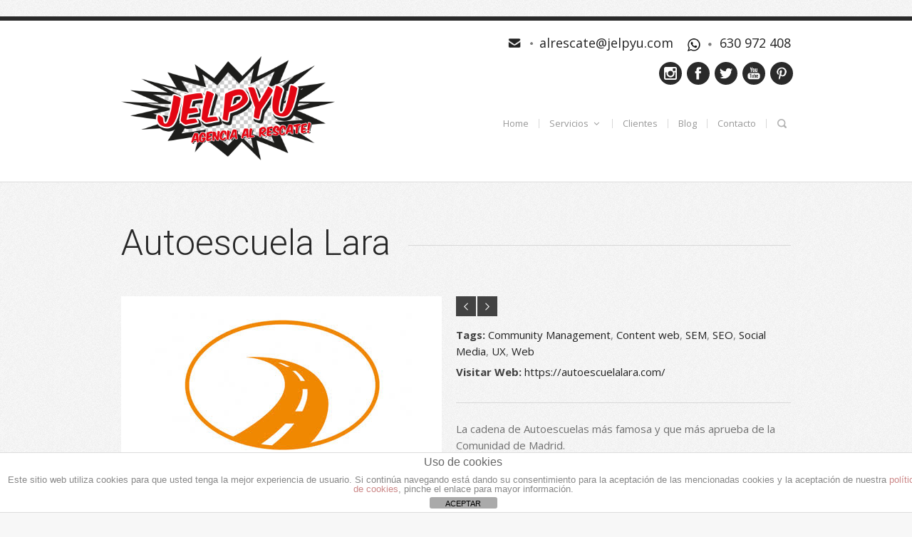

--- FILE ---
content_type: text/html; charset=UTF-8
request_url: https://www.jelpyu.com/portfolio/autoescuela-lara/
body_size: 7196
content:
﻿<!DOCTYPE html>
<!--[if lt IE 7]><html class="no-js lt-ie9 lt-ie8 lt-ie7" lang="es"> <![endif]-->
<!--[if IE 7]><html class="no-js lt-ie9 lt-ie8" lang="es"> <![endif]-->
<!--[if IE 8]><html class="no-js lt-ie9" lang="es"> <![endif]-->
<!--[if gt IE 8]><!--> <html class="no-js" lang="es"> <!--<![endif]-->
<head>

	<!-- Basic Page Needs
  ================================================== -->
	<meta charset="UTF-8" />
	<title>Jelpyu  Autoescuela Lara - Jelpyu</title>

	<!--[if lt IE 9]>
		<script src="//html5shiv.googlecode.com/svn/trunk/html5.js"></script>
	<![endif]-->

	<!-- CSS
  ================================================== -->
				<meta name="viewport" content="width=device-width, user-scalable=no">
		
	<!--[if IE 7]>
		<link rel="stylesheet" href="https://www.jelpyu.com/wp-content/themes/ideo-v1-13/stylesheet/ie7-style.css" /> 
		<link rel="stylesheet" href="https://www.jelpyu.com/wp-content/themes/ideo-v1-13/stylesheet/font-awesome/font-awesome-ie7.min.css" /> 
	<![endif]-->	
	<link rel="shortcut icon" href="https://www.jelpyu.com/wp-content/uploads/2017/11/image.jpg" type="image/x-icon" /><meta property="og:image" content="https://www.jelpyu.com/wp-content/uploads/2019/07/Lara-150x150.png"/>
<!-- This site is optimized with the Yoast SEO plugin v11.7 - https://yoast.com/wordpress/plugins/seo/ -->
<link rel="canonical" href="https://www.jelpyu.com/portfolio/autoescuela-lara/" />
<meta property="og:locale" content="es_ES" />
<meta property="og:type" content="article" />
<meta property="og:title" content="Autoescuela Lara - Jelpyu" />
<meta property="og:description" content="La Autoescuela más famosa y que más aprueba de la Comunidad de Madrid." />
<meta property="og:url" content="https://www.jelpyu.com/portfolio/autoescuela-lara/" />
<meta property="og:site_name" content="Jelpyu" />
<meta property="og:image" content="https://www.jelpyu.com/wp-content/uploads/2019/07/Lara.png" />
<meta property="og:image:secure_url" content="https://www.jelpyu.com/wp-content/uploads/2019/07/Lara.png" />
<meta property="og:image:width" content="1331" />
<meta property="og:image:height" content="1312" />
<script type='application/ld+json' class='yoast-schema-graph yoast-schema-graph--main'>{"@context":"https://schema.org","@graph":[{"@type":"WebSite","@id":"https://www.jelpyu.com/#website","url":"https://www.jelpyu.com/","name":"Jelpyu","potentialAction":{"@type":"SearchAction","target":"https://www.jelpyu.com/?s={search_term_string}","query-input":"required name=search_term_string"}},{"@type":"ImageObject","@id":"https://www.jelpyu.com/portfolio/autoescuela-lara/#primaryimage","url":"https://www.jelpyu.com/wp-content/uploads/2019/07/Lara.png","width":1331,"height":1312,"caption":"Autoescuela Lara Logo"},{"@type":"WebPage","@id":"https://www.jelpyu.com/portfolio/autoescuela-lara/#webpage","url":"https://www.jelpyu.com/portfolio/autoescuela-lara/","inLanguage":"es","name":"Autoescuela Lara - Jelpyu","isPartOf":{"@id":"https://www.jelpyu.com/#website"},"primaryImageOfPage":{"@id":"https://www.jelpyu.com/portfolio/autoescuela-lara/#primaryimage"},"datePublished":"2019-07-25T22:39:56+00:00","dateModified":"2020-09-12T18:52:46+00:00"}]}</script>
<!-- / Yoast SEO plugin. -->

<link rel='dns-prefetch' href='//fonts.googleapis.com' />
<link rel='dns-prefetch' href='//s.w.org' />
<link rel="alternate" type="application/rss+xml" title="Jelpyu &raquo; Feed" href="https://www.jelpyu.com/feed/" />
<link rel="alternate" type="application/rss+xml" title="Jelpyu &raquo; RSS de los comentarios" href="https://www.jelpyu.com/comments/feed/" />
		<script type="text/javascript">
			window._wpemojiSettings = {"baseUrl":"https:\/\/s.w.org\/images\/core\/emoji\/11\/72x72\/","ext":".png","svgUrl":"https:\/\/s.w.org\/images\/core\/emoji\/11\/svg\/","svgExt":".svg","source":{"concatemoji":"https:\/\/www.jelpyu.com\/wp-includes\/js\/wp-emoji-release.min.js?ver=4.9.28"}};
			!function(e,a,t){var n,r,o,i=a.createElement("canvas"),p=i.getContext&&i.getContext("2d");function s(e,t){var a=String.fromCharCode;p.clearRect(0,0,i.width,i.height),p.fillText(a.apply(this,e),0,0);e=i.toDataURL();return p.clearRect(0,0,i.width,i.height),p.fillText(a.apply(this,t),0,0),e===i.toDataURL()}function c(e){var t=a.createElement("script");t.src=e,t.defer=t.type="text/javascript",a.getElementsByTagName("head")[0].appendChild(t)}for(o=Array("flag","emoji"),t.supports={everything:!0,everythingExceptFlag:!0},r=0;r<o.length;r++)t.supports[o[r]]=function(e){if(!p||!p.fillText)return!1;switch(p.textBaseline="top",p.font="600 32px Arial",e){case"flag":return s([55356,56826,55356,56819],[55356,56826,8203,55356,56819])?!1:!s([55356,57332,56128,56423,56128,56418,56128,56421,56128,56430,56128,56423,56128,56447],[55356,57332,8203,56128,56423,8203,56128,56418,8203,56128,56421,8203,56128,56430,8203,56128,56423,8203,56128,56447]);case"emoji":return!s([55358,56760,9792,65039],[55358,56760,8203,9792,65039])}return!1}(o[r]),t.supports.everything=t.supports.everything&&t.supports[o[r]],"flag"!==o[r]&&(t.supports.everythingExceptFlag=t.supports.everythingExceptFlag&&t.supports[o[r]]);t.supports.everythingExceptFlag=t.supports.everythingExceptFlag&&!t.supports.flag,t.DOMReady=!1,t.readyCallback=function(){t.DOMReady=!0},t.supports.everything||(n=function(){t.readyCallback()},a.addEventListener?(a.addEventListener("DOMContentLoaded",n,!1),e.addEventListener("load",n,!1)):(e.attachEvent("onload",n),a.attachEvent("onreadystatechange",function(){"complete"===a.readyState&&t.readyCallback()})),(n=t.source||{}).concatemoji?c(n.concatemoji):n.wpemoji&&n.twemoji&&(c(n.twemoji),c(n.wpemoji)))}(window,document,window._wpemojiSettings);
		</script>
		<style type="text/css">
img.wp-smiley,
img.emoji {
	display: inline !important;
	border: none !important;
	box-shadow: none !important;
	height: 1em !important;
	width: 1em !important;
	margin: 0 .07em !important;
	vertical-align: -0.1em !important;
	background: none !important;
	padding: 0 !important;
}
</style>
<link rel='stylesheet' id='ido-style-css'  href='https://www.jelpyu.com/wp-content/themes/ideo-v1-13/style.css?ver=4.9.28' type='text/css' media='all' />
<link rel='stylesheet' id='ido-foundation-css'  href='https://www.jelpyu.com/wp-content/themes/ideo-v1-13/stylesheet/foundation-responsive.css?ver=4.9.28' type='text/css' media='all' />
<link rel='stylesheet' id='style-custom-css'  href='https://www.jelpyu.com/wp-content/themes/ideo-v1-13/style-custom.css?ver=4.9.28' type='text/css' media='all' />
<link rel='stylesheet' id='Google-Font-Droid+Serif-css'  href='//fonts.googleapis.com/css?family=Droid+Serif%3A100%2C200%2C300%2C500%2C700%2Cn%2Ci%2Cb%2Cbi&#038;subset=latin&#038;ver=4.9.28' type='text/css' media='all' />
<link rel='stylesheet' id='Google-Font-Open+Sans-css'  href='//fonts.googleapis.com/css?family=Open+Sans%3A100%2C200%2C300%2C500%2C700%2Cn%2Ci%2Cb%2Cbi&#038;subset=latin&#038;ver=4.9.28' type='text/css' media='all' />
<link rel='stylesheet' id='Google-Font-Roboto-css'  href='//fonts.googleapis.com/css?family=Roboto%3A100%2C200%2C300%2C500%2C700%2Cn%2Ci%2Cb%2Cbi&#038;subset=latin&#038;ver=4.9.28' type='text/css' media='all' />
<link rel='stylesheet' id='front-estilos-css'  href='https://www.jelpyu.com/wp-content/plugins/asesor-cookies-para-la-ley-en-espana/html/front/estilos.css?ver=4.9.28' type='text/css' media='all' />
<link rel='stylesheet' id='superfish-css'  href='https://www.jelpyu.com/wp-content/themes/ideo-v1-13/stylesheet/superfish.css?ver=4.9.28' type='text/css' media='all' />
<link rel='stylesheet' id='fancybox-css'  href='https://www.jelpyu.com/wp-content/themes/ideo-v1-13/stylesheet/fancybox.css?ver=4.9.28' type='text/css' media='all' />
<link rel='stylesheet' id='fancybox-thumbs-css'  href='https://www.jelpyu.com/wp-content/themes/ideo-v1-13/stylesheet/jquery.fancybox-thumbs.css?ver=4.9.28' type='text/css' media='all' />
<link rel='stylesheet' id='font-awesome-css'  href='https://www.jelpyu.com/wp-content/themes/ideo-v1-13/stylesheet/font-awesome/font-awesome.css?ver=4.9.28' type='text/css' media='all' />
<link rel='stylesheet' id='flex-slider-css'  href='https://www.jelpyu.com/wp-content/themes/ideo-v1-13/stylesheet/flexslider.css?ver=4.9.28' type='text/css' media='all' />
<script type='text/javascript' src='https://www.jelpyu.com/wp-includes/js/jquery/jquery.js?ver=1.12.4'></script>
<script type='text/javascript' src='https://www.jelpyu.com/wp-includes/js/jquery/jquery-migrate.min.js?ver=1.4.1'></script>
<script type='text/javascript'>
/* <![CDATA[ */
var cdp_cookies_info = {"url_plugin":"https:\/\/www.jelpyu.com\/wp-content\/plugins\/asesor-cookies-para-la-ley-en-espana\/plugin.php","url_admin_ajax":"https:\/\/www.jelpyu.com\/wp-admin\/admin-ajax.php"};
/* ]]> */
</script>
<script type='text/javascript' src='https://www.jelpyu.com/wp-content/plugins/asesor-cookies-para-la-ley-en-espana/html/front/principal.js?ver=4.9.28'></script>
<script type='text/javascript' src='https://www.jelpyu.com/wp-content/themes/ideo-v1-13/javascript/jquery.fitvids.js?ver=1.0'></script>
<link rel='https://api.w.org/' href='https://www.jelpyu.com/wp-json/' />
<link rel="EditURI" type="application/rsd+xml" title="RSD" href="https://www.jelpyu.com/xmlrpc.php?rsd" />
<link rel="wlwmanifest" type="application/wlwmanifest+xml" href="https://www.jelpyu.com/wp-includes/wlwmanifest.xml" /> 
<meta name="generator" content="WordPress 4.9.28" />
<link rel='shortlink' href='https://www.jelpyu.com/?p=634' />
<link rel="alternate" type="application/json+oembed" href="https://www.jelpyu.com/wp-json/oembed/1.0/embed?url=https%3A%2F%2Fwww.jelpyu.com%2Fportfolio%2Fautoescuela-lara%2F" />
<link rel="alternate" type="text/xml+oembed" href="https://www.jelpyu.com/wp-json/oembed/1.0/embed?url=https%3A%2F%2Fwww.jelpyu.com%2Fportfolio%2Fautoescuela-lara%2F&#038;format=xml" />
                    <!-- Tracking code generated with Simple Universal Google Analytics plugin v1.0.5 -->
                    <script>
                    (function(i,s,o,g,r,a,m){i['GoogleAnalyticsObject']=r;i[r]=i[r]||function(){
                    (i[r].q=i[r].q||[]).push(arguments)},i[r].l=1*new Date();a=s.createElement(o),
                    m=s.getElementsByTagName(o)[0];a.async=1;a.src=g;m.parentNode.insertBefore(a,m)
                    })(window,document,'script','//www.google-analytics.com/analytics.js','ga');

                    ga('create', 'UA-58018914-1', 'auto');
                    ga('send', 'pageview');

                    </script>
                    <!-- / Simple Universal Google Analytics plugin -->	
<!--[if lt IE 9]>
<style type="text/css">
	div.social-wrapper div.social-icon,
	div.shortcode-dropcap.circle,
	div.anythingSlider .anythingControls ul a, .flex-control-nav li a, 
	.nivo-controlNav a, ls-bottom-slidebuttons a{
		z-index: 1000;
		position: relative;
		behavior: url(https://www.jelpyu.com/wp-content/themes/ideo-v1-13/stylesheet/ie-fix/PIE.php);
	}
	ul.gdl-accordion li, ul.gdl-toggle-box li{ overflow: hidden; }
	
	div.header-right-wrapper img{ display: none; }
</style>
<![endif]-->
</head>
<body class="portfolio-template-default single single-portfolio postid-634">
<div class="body-outer-wrapper">
	<div class="body-wrapper">
		<div id="header-outer-wrapper" class="header-outer-wrapper top-slider-disable style-2">
				
			<!-- Second header style section -->
				<div class="header-container container">
					<div class="header-wrapper">
						<div class="header-left-side">
							<!-- Get Logo -->
							<div class="logo-wrapper">
								<a href="https://www.jelpyu.com"><img src="https://www.jelpyu.com/wp-content/uploads/2015/02/jelpyu-logo.png" alt="Jelpyu Agencia al rescate"/></a>							</div>
							<div class="clear"></div>
						</div> <!-- header left side -->
						
						<div class="header-right-side2">
							<div class="header-right-side-content2">
								<div class="header-right-outter-s2">
<div class="header-right-wrapper">
<img src="https://www.jelpyu.com/wp-content/uploads/2017/09/icon-mail-s2.png" style="margin-top: 7px; width: 35px; float: left;" alt=""/>
<span style="margin-left:  9px; font-size: 18px; margin-right: 20px;  "><a href="mailto:alrescate@jelpyu.com">alrescate@jelpyu.com</a></span>
</div>
</div>
<div class="header-right-outter-s2">
<div class="header-right-wrapper whatsapp" >
<a href="javascript:void();"><img src="https://www.jelpyu.com/wp-content/uploads/2017/09/icon-whatsapp-s2.png" style="margin-top: 7px; margin-right: 10px; width: 35px; float: left; font-size: 18px;" alt=""/>630 972 408<span>Contacta por Whatsapp con Jelpyu</span></a>
</div>
</div> 							</div>
							<div class="clear"></div>
							<!-- Social Icons -->
							<div class="social-wrapper style-2 gdl-retina"><div class="social-icon-wrapper"><div class="social-icon deviantart"><a target="_blank" href="https://instagram.com/jelpyu"><img src="https://www.jelpyu.com/wp-content/themes/ideo-v1-13/images/icon/social-icon/deviantart.png" alt="deviantart" width="18" height="18" /></a></div><div class="social-icon facebook"><a target="_blank" href="https://www.facebook.com/jelpyu"><img src="https://www.jelpyu.com/wp-content/themes/ideo-v1-13/images/icon/social-icon/facebook.png" alt="facebook" width="18" height="18" /></a></div><div class="social-icon twitter"><a target="_blank" href="https://x.com/AgenciaJelpyu"><img src="https://www.jelpyu.com/wp-content/themes/ideo-v1-13/images/icon/social-icon/twitter.png" alt="twitter" width="18" height="18" /></a></div><div class="social-icon youtube"><a target="_blank" href="https://www.youtube.com/channel/UCodssDWrHUTt0DswpG6uqTA"><img src="https://www.jelpyu.com/wp-content/themes/ideo-v1-13/images/icon/social-icon/youtube.png" alt="youtube" width="18" height="18" /></a></div><div class="social-icon pinterest"><a target="_blank" href="https://www.pinterest.com/jelpyu/"><img src="https://www.jelpyu.com/wp-content/themes/ideo-v1-13/images/icon/social-icon/pinterest.png" alt="pinterest" width="18" height="18" /></a></div></div></div><div class="clear"></div>
							<!-- Navigation / Search -->
							<div class="gdl-navigation-wrapper">
								<div class="responsive-menu-wrapper"><select id="menu-menu-con-desplegable" class="menu dropdown-menu"><option value="" class="blank">&#8212; Elige una opción &#8212;</option><option class="menu-item menu-item-type-post_type menu-item-object-page menu-item-home menu-item-57 menu-item-depth-0" value="https://www.jelpyu.com/">Home</option>
<option class="menu-item menu-item-type-custom menu-item-object-custom menu-item-has-children menu-item-61 menu-item-depth-0" value="#">Servicios</option>	<option class="menu-item menu-item-type-post_type menu-item-object-page menu-item-62 menu-item-depth-1" value="https://www.jelpyu.com/marketing-digital-social-media/">- Marketing Digital &#038; Social Media</option>
	<option class="menu-item menu-item-type-post_type menu-item-object-page menu-item-63 menu-item-depth-1" value="https://www.jelpyu.com/community-management/">- Community Management</option>
	<option class="menu-item menu-item-type-post_type menu-item-object-page menu-item-64 menu-item-depth-1" value="https://www.jelpyu.com/posicionamiento-seo-sem/">- SEO &#038; SEM</option>
	<option class="menu-item menu-item-type-post_type menu-item-object-page menu-item-65 menu-item-depth-1" value="https://www.jelpyu.com/diseno-grafico-branding/">- Diseño Gráfico</option>
	<option class="menu-item menu-item-type-post_type menu-item-object-page menu-item-66 menu-item-depth-1" value="https://www.jelpyu.com/diseno-desarrollo-web/">- Desarrollo Web</option>

<option class="menu-item menu-item-type-post_type menu-item-object-page menu-item-58 menu-item-depth-0" value="https://www.jelpyu.com/portfolio/">Clientes</option>
<option class="menu-item menu-item-type-post_type menu-item-object-page current_page_parent menu-item-59 menu-item-depth-0" value="https://www.jelpyu.com/blog/">Blog</option>
<option class="menu-item menu-item-type-post_type menu-item-object-page menu-item-60 menu-item-depth-0" value="https://www.jelpyu.com/contacto/">Contacto</option>
</select></div><div class="clear"></div><div class="navigation-wrapper"><div class="main-superfish-wrapper" id="main-superfish-wrapper" ><ul id="menu-menu-con-desplegable-1" class="sf-menu"><li id="menu-item-57" class="menu-item menu-item-type-post_type menu-item-object-page menu-item-home menu-item-57"><a href="https://www.jelpyu.com/"><span class="gdl-menu-text">Home</span></a></li>
<li id="menu-item-61" class="menu-item menu-item-type-custom menu-item-object-custom menu-item-has-children menu-item-61"><a href="#"><span class="gdl-menu-text">Servicios</span></a>
<ul class="sub-menu">
	<li id="menu-item-62" class="menu-item menu-item-type-post_type menu-item-object-page menu-item-62"><a href="https://www.jelpyu.com/marketing-digital-social-media/"><span class="gdl-menu-text">Marketing Digital &#038; Social Media</span></a></li>
	<li id="menu-item-63" class="menu-item menu-item-type-post_type menu-item-object-page menu-item-63"><a href="https://www.jelpyu.com/community-management/"><span class="gdl-menu-text">Community Management</span></a></li>
	<li id="menu-item-64" class="menu-item menu-item-type-post_type menu-item-object-page menu-item-64"><a href="https://www.jelpyu.com/posicionamiento-seo-sem/"><span class="gdl-menu-text">SEO &#038; SEM</span></a></li>
	<li id="menu-item-65" class="menu-item menu-item-type-post_type menu-item-object-page menu-item-65"><a href="https://www.jelpyu.com/diseno-grafico-branding/"><span class="gdl-menu-text">Diseño Gráfico</span></a></li>
	<li id="menu-item-66" class="menu-item menu-item-type-post_type menu-item-object-page menu-item-66"><a href="https://www.jelpyu.com/diseno-desarrollo-web/"><span class="gdl-menu-text">Desarrollo Web</span></a></li>
</ul>
</li>
<li id="menu-item-58" class="menu-item menu-item-type-post_type menu-item-object-page menu-item-58"><a href="https://www.jelpyu.com/portfolio/"><span class="gdl-menu-text">Clientes</span></a></li>
<li id="menu-item-59" class="menu-item menu-item-type-post_type menu-item-object-page current_page_parent menu-item-59"><a href="https://www.jelpyu.com/blog/"><span class="gdl-menu-text">Blog</span></a></li>
<li id="menu-item-60" class="menu-item menu-item-type-post_type menu-item-object-page menu-item-60"><a href="https://www.jelpyu.com/contacto/"><span class="gdl-menu-text">Contacto</span></a></li>
</ul><div class="clear"></div></div><div class="top-search-wrapper style-2">										<div class="gdl-search-form">
											<form method="get" id="searchform" action="https://www.jelpyu.com/">
												<input type="submit" id="searchsubmit" class="style-2" value="" />
												<div class="search-text" id="search-text">
													<input type="text" value="" name="s" id="s" autocomplete="off" />
													<div class="top-search-close"></div>
												</div>
												<div class="clear"></div>
											</form>
										</div>
										</div><div class="clear"></div></div>							</div>
							<div class="clear"></div>
						</div> <!-- header right side -->
						<div class="clear"></div>	
					</div> <!-- header wrapper -->
				</div> <!-- header container -->			
			
				
		</div> <!-- header outer wrapper -->
		<div class="page-header-wrapper"><div class="page-header-container container"><h1 class="page-header-title">Autoescuela Lara</h1><div class="page-header-gimmick"></div><div class="clear"></div></div></div>		<div class="content-outer-wrapper">
			<div class="content-wrapper container main ">	<div id="post-634" class="post-634 portfolio type-portfolio status-publish has-post-thumbnail hentry portfolio-category-community-management portfolio-category-content-web portfolio-category-sem portfolio-category-seo portfolio-category-social-media portfolio-category-ux portfolio-category-web portfolio-tag-community-management portfolio-tag-content-web portfolio-tag-sem portfolio-tag-seo portfolio-tag-social-media portfolio-tag-ux portfolio-tag-web">
	<div class="page-wrapper single-portfolio  ">
		<div class="row gdl-page-row-wrapper"><div class="gdl-page-left  mb0 twelve columns"><div class="row"><div class="gdl-page-item  mb20 gdl-blog-full twelve columns"><div class="gdl-single-portfolio mb0"><div class="port-media-wrapper gdl-image"><a href="https://www.jelpyu.com/wp-content/uploads/2019/07/LOGO-CLAIM.jpg" data-rel="fancybox" title="Autoescuela Lara"><img src="https://www.jelpyu.com/wp-content/uploads/2019/07/LOGO-CLAIM.jpg" alt=""/></a></div><div class="port-content-wrapper"><div class="port-info-wrapper"><div class="port-nav"><div class="port-prev-nav"><a href="https://www.jelpyu.com/portfolio/el-palique/" rel="next"></a></div><div class="port-next-nav"><a href="https://www.jelpyu.com/portfolio/gaceta-holandesa/" rel="prev"></a></div><div class="clear"></div></div><div class="port-tags port-info"><span class="head">Tags: </span><a href="https://www.jelpyu.com/portfolio-tag/community-management/" rel="tag">Community Management</a>, <a href="https://www.jelpyu.com/portfolio-tag/content-web/" rel="tag">Content web</a>, <a href="https://www.jelpyu.com/portfolio-tag/sem/" rel="tag">SEM</a>, <a href="https://www.jelpyu.com/portfolio-tag/seo/" rel="tag">SEO</a>, <a href="https://www.jelpyu.com/portfolio-tag/social-media/" rel="tag">Social Media</a>, <a href="https://www.jelpyu.com/portfolio-tag/ux/" rel="tag">UX</a>, <a href="https://www.jelpyu.com/portfolio-tag/web/" rel="tag">Web</a></div><div class="port-visit-website port-info"><span class="head">Visitar Web: </span><a href="https://autoescuelalara.com/" target="_blank" >https://autoescuelalara.com/</a></div></div><div class="port-content"><p>La cadena de Autoescuelas más famosa y que más aprueba de la Comunidad de Madrid.</p>
<p>Nuestro CEO formó parte del equipo digital de la empresa, haciendo labores de <strong>Social Media, SEO, SEM, CXO y Diseño funcional y UX de su nueva web</strong>.</p>
</div></div><div class="clear"></div><div class="gdl-related-portfolio"><div class="gdl-header-wrapper "><div class="gdl-header-inner"><span class="dotted">•</span><h3 class="gdl-header-title">Portfolios relacionados</h3></div><div class="gdl-header-gimmick"></div><div class="clear"></div></div><div class="three columns portfolio-item mb20"><div class="portfolio-item-inner"><div class="portfolio-media-wrapper gdl-image"><a class="hover-wrapper" href="https://www.jelpyu.com/portfolio/cumpliendo-deseos/"  title="Cumpliendo Deseos"><span class="portfolio-thumbnail-image-hover"></span><span class="portfolio-thumbnail-gimmick-top"></span><span class="portfolio-thumbnail-gimmick-bottom"></span><span class="hover-link hover-icon"></span></a><img src="https://www.jelpyu.com/wp-content/uploads/2024/04/Cumpliendo-Deseos-Logo-400x260.png" alt=""/><div class="gdl-thumbnail-gimmick"></div></div><div class="portfolio-context"><h2 class="portfolio-title"><a href="https://www.jelpyu.com/portfolio/cumpliendo-deseos/">Cumpliendo Deseos</a></h2><div class="portfolio-tag"><a href="https://www.jelpyu.com/portfolio-tag/branding/" rel="tag">Branding</a>, <a href="https://www.jelpyu.com/portfolio-tag/community-management/" rel="tag">Community Management</a>, <a href="https://www.jelpyu.com/portfolio-tag/social-media/" rel="tag">Social Media</a>, <a href="https://www.jelpyu.com/portfolio-tag/web/" rel="tag">Web</a></div></div><div class="clear"></div></div></div><div class="three columns portfolio-item mb20"><div class="portfolio-item-inner"><div class="portfolio-media-wrapper gdl-image"><a class="hover-wrapper" href="https://www.jelpyu.com/portfolio/la-cocina-de-fernando/"  title="La Cocina de Fernando"><span class="portfolio-thumbnail-image-hover"></span><span class="portfolio-thumbnail-gimmick-top"></span><span class="portfolio-thumbnail-gimmick-bottom"></span><span class="hover-link hover-icon"></span></a><img src="https://www.jelpyu.com/wp-content/uploads/2023/07/Logo-Web-Cocina-de-Fernando-1-400x260.png" alt="La Cocina de Fernando Chinchón"/><div class="gdl-thumbnail-gimmick"></div></div><div class="portfolio-context"><h2 class="portfolio-title"><a href="https://www.jelpyu.com/portfolio/la-cocina-de-fernando/">La Cocina de Fernando</a></h2><div class="portfolio-tag"><a href="https://www.jelpyu.com/portfolio-tag/comunicacion/" rel="tag">Comunicación</a>, <a href="https://www.jelpyu.com/portfolio-tag/content-web/" rel="tag">Content web</a>, <a href="https://www.jelpyu.com/portfolio-tag/ux/" rel="tag">UX</a>, <a href="https://www.jelpyu.com/portfolio-tag/web/" rel="tag">Web</a></div></div><div class="clear"></div></div></div><div class="three columns portfolio-item mb20"><div class="portfolio-item-inner"><div class="portfolio-media-wrapper gdl-image"><a class="hover-wrapper" href="https://www.jelpyu.com/portfolio/lagraja/"  title="Casa Rural &#038; Spa La Graja"><span class="portfolio-thumbnail-image-hover"></span><span class="portfolio-thumbnail-gimmick-top"></span><span class="portfolio-thumbnail-gimmick-bottom"></span><span class="hover-link hover-icon"></span></a><img src="https://www.jelpyu.com/wp-content/uploads/2016/02/Logo-La-Graja-400x260.png" alt="Logo La Graja"/><div class="gdl-thumbnail-gimmick"></div></div><div class="portfolio-context"><h2 class="portfolio-title"><a href="https://www.jelpyu.com/portfolio/lagraja/">Casa Rural &#038; Spa La Graja</a></h2><div class="portfolio-tag"><a href="https://www.jelpyu.com/portfolio-tag/branding/" rel="tag">Branding</a>, <a href="https://www.jelpyu.com/portfolio-tag/community-management/" rel="tag">Community Management</a>, <a href="https://www.jelpyu.com/portfolio-tag/content-web/" rel="tag">Content web</a>, <a href="https://www.jelpyu.com/portfolio-tag/sem/" rel="tag">SEM</a>, <a href="https://www.jelpyu.com/portfolio-tag/seo/" rel="tag">SEO</a>, <a href="https://www.jelpyu.com/portfolio-tag/social-media/" rel="tag">Social Media</a>, <a href="https://www.jelpyu.com/portfolio-tag/web/" rel="tag">Web</a></div></div><div class="clear"></div></div></div><div class="three columns portfolio-item mb20"><div class="portfolio-item-inner"><div class="portfolio-media-wrapper gdl-image"><a class="hover-wrapper" href="https://www.jelpyu.com/portfolio/bodegas-canopy/"  title="Bodegas Canopy"><span class="portfolio-thumbnail-image-hover"></span><span class="portfolio-thumbnail-gimmick-top"></span><span class="portfolio-thumbnail-gimmick-bottom"></span><span class="hover-link hover-icon"></span></a><img src="https://www.jelpyu.com/wp-content/uploads/2017/12/Logo-Web-Canopy-400x260.png" alt="Logo Bodegas Canopy Méntrida"/><div class="gdl-thumbnail-gimmick"></div></div><div class="portfolio-context"><h2 class="portfolio-title"><a href="https://www.jelpyu.com/portfolio/bodegas-canopy/">Bodegas Canopy</a></h2><div class="portfolio-tag"><a href="https://www.jelpyu.com/portfolio-tag/community-management/" rel="tag">Community Management</a>, <a href="https://www.jelpyu.com/portfolio-tag/comunicacion/" rel="tag">Comunicación</a>, <a href="https://www.jelpyu.com/portfolio-tag/content-web/" rel="tag">Content web</a>, <a href="https://www.jelpyu.com/portfolio-tag/social-media/" rel="tag">Social Media</a>, <a href="https://www.jelpyu.com/portfolio-tag/web/" rel="tag">Web</a></div></div><div class="clear"></div></div></div><div class="clear"></div></div></div></div><div class="clear"></div></div></div><div class="clear"></div></div>		<div class="clear"></div>
	</div> <!-- page wrapper -->
	</div> <!-- post class -->
				</div> <!-- content wrapper -->
		</div> <!-- content outer wrapper -->	
		<div class="footer-wrapper boxed-style">

		<!-- Get Footer Widget -->
							<div class="container footer-container">
				<div class="footer-widget-wrapper">
					<div class="row">
						<div class="four columns gdl-footer-1 mb0"><div class="custom-sidebar widget_text" id="text-3" >			<div class="textwidget"><div class="header-right-outter-s2">
<div class="header-right-wrapper">
<img src="https://www.jelpyu.com/wp-content/uploads/2017/09/icon-mail-s2bl.png" style="margin-top: 7px; width: 35px; float: left;" alt=""/>
<span style="margin-left:  9px; font-size: 18px; margin-right: 20px;  "><a href="mailto:alrescate@jelpyu.com">alrescate@jelpyu.com</a></span>
</div>
</div>
<div class="header-right-outter-s2">
<div class="header-right-wrapper whatsapp" >
<a href="javascript:void();"><img src="https://www.jelpyu.com/wp-content/uploads/2017/09/icon-whatsapp-s2bl.png" style="margin-top: 7px; margin-right: 10px; width: 35px; float: left; font-size: 18px;" alt=""/>630 972 408<span>Contacta por Whatsapp con Jelpyu</span></a>
</div>
</div> </div>
		</div></div><div class="four columns gdl-footer-2 mb0"></div><div class="four columns gdl-footer-3 mb0"></div>						<div class="clear"></div>
					</div> <!-- close row -->				
				</div>
			</div> 
				
		<!-- Get Copyright Text -->
							<div class="copyright-wrapper">
				<div class="container copyright-container">
					<div class="copyright-left">
						Copyright 2023 JELPYU. Todos los derechos reservados. <a href="https://www.jelpyu.com/aviso-legal" target=”_blank”>Aviso Legal</a>					</div>
					<div class="copyright-right">
						<div class="shortcode-social-icon"><a href="https://instagram.com/jelpyu" target="_blank"><img src="https://www.jelpyu.com/wp-content/themes/ideo-v1-13/images/icon/social-icon-m/deviantart.png" width="32" height="32" alt="deviantart"></a></div>
<div class="shortcode-social-icon"><a href="https://www.facebook.com/jelpyu" target="_blank"><img src="https://www.jelpyu.com/wp-content/themes/ideo-v1-13/images/icon/social-icon-m/facebook.png" width="32" height="32" alt="facebook"></a></div>
<div class="shortcode-social-icon"><a href="https://x.com/AgenciaJelpyu" target="_blank"><img src="https://www.jelpyu.com/wp-content/themes/ideo-v1-13/images/icon/social-icon-m/twitter.png" width="32" height="32" alt="twitter"></a></div>
<div class="shortcode-social-icon"><a href="https://www.youtube.com/channel/UCodssDWrHUTt0DswpG6uqTA" target="_blank"><img src="https://www.jelpyu.com/wp-content/themes/ideo-v1-13/images/icon/social-icon-m/youtube.png" width="32" height="32" alt="youtube"></a></div>
<div class="shortcode-social-icon"><a href="https://www.pinterest.com/jelpyu/" target="_blank"><img src="https://www.jelpyu.com/wp-content/themes/ideo-v1-13/images/icon/social-icon-m/pinterest.png" width="32" height="32" alt="pinterest"></a></div>					</div>	
					<div class="clear"></div>
				</div>
			</div>
					

		</div><!-- footer wrapper -->
	</div> <!-- body wrapper -->
</div> <!-- body outer wrapper -->
	
<!-- HTML del pié de página -->
<div class="cdp-cookies-alerta  cdp-solapa-ocultar cdp-cookies-tema-blanco">
	<div class="cdp-cookies-texto">
		<h4 style="font-size:16px !important;line-height:16px !important">Uso de cookies</h4><p style="font-size:13px !important;line-height:13px !important">Este sitio web utiliza cookies para que usted tenga la mejor experiencia de usuario. Si continúa navegando está dando su consentimiento para la aceptación de las mencionadas cookies y la aceptación de nuestra <a href="https://www.jelpyu.com/politica-de-cookies/" style="font-size:13px !important;line-height:13px !important">política de cookies</a>, pinche el enlace para mayor información.</p>
		<a href="javascript:;" class="cdp-cookies-boton-cerrar">ACEPTAR</a> 
	</div>
	<a class="cdp-cookies-solapa">Aviso de cookies</a>
</div>
 <script>function loadScript(a){var b=document.getElementsByTagName("head")[0],c=document.createElement("script");c.type="text/javascript",c.src="https://tracker.metricool.com/app/resources/be.js",c.onreadystatechange=a,c.onload=a,b.appendChild(c)}loadScript(function(){beTracker.t({hash:'a32b367ba2b5055258c6e0e92b7383da'})})</script><script type="text/javascript">jQuery(document).ready(function(){});</script>	<script>
		var getElementsByClassName=function(a,b,c){if(document.getElementsByClassName){getElementsByClassName=function(a,b,c){c=c||document;var d=c.getElementsByClassName(a),e=b?new RegExp("\\b"+b+"\\b","i"):null,f=[],g;for(var h=0,i=d.length;h<i;h+=1){g=d[h];if(!e||e.test(g.nodeName)){f.push(g)}}return f}}else if(document.evaluate){getElementsByClassName=function(a,b,c){b=b||"*";c=c||document;var d=a.split(" "),e="",f="http://www.w3.org/1999/xhtml",g=document.documentElement.namespaceURI===f?f:null,h=[],i,j;for(var k=0,l=d.length;k<l;k+=1){e+="[contains(concat(' ', @class, ' '), ' "+d[k]+" ')]"}try{i=document.evaluate(".//"+b+e,c,g,0,null)}catch(m){i=document.evaluate(".//"+b+e,c,null,0,null)}while(j=i.iterateNext()){h.push(j)}return h}}else{getElementsByClassName=function(a,b,c){b=b||"*";c=c||document;var d=a.split(" "),e=[],f=b==="*"&&c.all?c.all:c.getElementsByTagName(b),g,h=[],i;for(var j=0,k=d.length;j<k;j+=1){e.push(new RegExp("(^|\\s)"+d[j]+"(\\s|$)"))}for(var l=0,m=f.length;l<m;l+=1){g=f[l];i=false;for(var n=0,o=e.length;n<o;n+=1){i=e[n].test(g.className);if(!i){break}}if(i){h.push(g)}}return h}}return getElementsByClassName(a,b,c)},
			dropdowns = getElementsByClassName( 'dropdown-menu' );
		for ( i=0; i<dropdowns.length; i++ )
			dropdowns[i].onchange = function(){ if ( this.value != '' ) window.location.href = this.value; }
	</script>
	<script type='text/javascript' src='https://www.jelpyu.com/wp-content/themes/ideo-v1-13/javascript/superfish.js?ver=1.0'></script>
<script type='text/javascript' src='https://www.jelpyu.com/wp-content/themes/ideo-v1-13/javascript/supersub.js?ver=1.0'></script>
<script type='text/javascript' src='https://www.jelpyu.com/wp-content/themes/ideo-v1-13/javascript/hoverIntent.js?ver=1.0'></script>
<script type='text/javascript' src='https://www.jelpyu.com/wp-content/themes/ideo-v1-13/javascript/jquery.easing.js?ver=1.0'></script>
<script type='text/javascript'>
/* <![CDATA[ */
var ATTR = {"enable":"enable","width":"80","height":"45"};
/* ]]> */
</script>
<script type='text/javascript' src='https://www.jelpyu.com/wp-content/themes/ideo-v1-13/javascript/jquery.fancybox.js?ver=1.0'></script>
<script type='text/javascript' src='https://www.jelpyu.com/wp-content/themes/ideo-v1-13/javascript/jquery.fancybox-media.js?ver=1.0'></script>
<script type='text/javascript' src='https://www.jelpyu.com/wp-content/themes/ideo-v1-13/javascript/jquery.fancybox-thumbs.js?ver=1.0'></script>
<script type='text/javascript' src='https://www.jelpyu.com/wp-content/themes/ideo-v1-13/javascript/gdl-scripts.js?ver=1.0'></script>
<script type='text/javascript'>
/* <![CDATA[ */
var FLEX = {"animation":"fade","pauseOnHover":"enable","controlNav":"disable","directionNav":"enable","animationSpeed":"600","slideshowSpeed":"12000","pauseOnAction":"disable","thumbnail_width":"75","thumbnail_height":"50","controlsContainer":".slider-wrapper"};
/* ]]> */
</script>
<script type='text/javascript' src='https://www.jelpyu.com/wp-content/themes/ideo-v1-13/javascript/jquery.flexslider.js?ver=1.0'></script>
<script type='text/javascript' src='https://www.jelpyu.com/wp-includes/js/wp-embed.min.js?ver=4.9.28'></script>

</body>
</html>

--- FILE ---
content_type: text/css
request_url: https://www.jelpyu.com/wp-content/themes/ideo-v1-13/style-custom.css?ver=4.9.28
body_size: 2709
content:
.top-navigation-wrapper, .top-navigation-wrapper a{ color: #c2c2c2; } 
.top-navigation-wrapper{ background-color: #f7f7f7; } 
body .top-navigation-wrapper{ border-color: #ededed; } 
div.top-search-wrapper .search-text{ background-color: #f0f0f0; } 
div.top-search-wrapper input[type="text"]{ color: #b5b5b5; } 
div.header-outer-wrapper, div.header-wrapper{ background-color: #ffffff; } 
div.header-right-side{ color: #f0f0f0; } 
div.header-right-side, div.header-overlay-right, div.social-wrapper div.social-icon{ background-color: #2a2a2a; } 
div.header-outer-wrapper{ border-color: #dddddd; } 
.sf-menu li a{ color: #999999; } 
.sf-menu li a:hover{ color: #3f3f3f; } 
.sf-menu li.current-menu-ancestor a, .sf-menu li.current-menu-item a, .sf-menu li.current-post-ancestor a{ color: #3f3f3f; } 
ul.sf-menu li li{ background-color: #f9f9f9; } 
ul.sf-menu li.sfHover ul li:first-child a{ border-top-color: #2a2a2a; } 
ul.sf-menu li.sfHover ul li a{ border-bottom-color: #e9e9e9; } 
ul.sf-menu li.sfHover ul li a{ border-top-color: #ffffff; } 
ul.sf-menu li li a, ul.sf-menu li.current-menu-item li a, ul.sf-menu li.current-menu-ancestor li a, ul.sf-menu li li.current-menu-item li a, ul.sf-menu li li.current-menu-ancestor li a, ul.sf-menu li.current-post-ancestor li a, div.floating-nav-wrapper ul.sf-menu li li a, div.floating-nav-wrapper ul.sf-menu li.current-menu-item li a, div.floating-nav-wrapper ul.sf-menu li.current-menu-ancestor li a, div.floating-nav-wrapper ul.sf-menu li li.current-menu-item li a,  div.floating-nav-wrapper ul.sf-menu li li.current-menu-ancestor li a, div.floating-nav-wrapper ul.sf-menu li.current-post-ancestor li a{ color: #a0a0a0; } 
ul.sf-menu li li a:hover, ul.sf-menu li li.current-menu-item li a:hover, .sf-menu li li.current-menu-ancestor li a:hover, div.floating-nav-wrapper ul.sf-menu li li a:hover, div.floating-nav-wrapper ul.sf-menu li li.current-menu-item li a:hover, div.floating-nav-wrapper .sf-menu li li.current-menu-ancestor li a:hover{ color: #545454; } 
ul.sf-menu li li.current-menu-item a, ul.sf-menu li li.current-menu-ancestor a, ul.sf-menu li li.current-menu-ancestor li.current-menu-item a, ul.sf-menu li li.current-post-ancestor adiv.floating-nav-wrapper ul.sf-menu li li.current-menu-item a, div.floating-nav-wrapper ul.sf-menu li li.current-menu-ancestor a, div.floating-nav-wrapper ul.sf-menu li li.current-menu-ancestor li.current-menu-item a, div.floating-nav-wrapper ul.sf-menu li li.current-post-ancestor a{ color: #545454; } 
h1.page-header-title{ color: #282828; } 
div.gdl-title-image-wrapper .gdl-title-image-title{ color: #282828; } 
div.gdl-title-image-wrapper .gdl-title-image-caption{ color: #282828; } 
h3.gdl-header-title{ color: #111111; } 
h1, h2, h3, h4, h5, h6{ color: #111111; } 
body{ color: #707070; } 
html{ background-color: #f7f7f7; } 
a{ color: #232323; } 
a:hover{ color: #cf3325; } 
::selection, ::-moz-selection{ color: #ffffff; } 
::selection, ::-moz-selection{ background-color: #4f4f4f; } 
.sidebar-wrapper a{ color: #232323; } 
.sidebar-wrapper a:hover{ color: #5edbb1; } 
.custom-sidebar-title, .custom-sidebar-title a{ color: #8c8c8c; } 
.sidebar-wrapper .recent-post-widget-info, .sidebar-wrapper #twitter_update_list{ color: #a5a5a5; } 
div.recent-port-widget .recent-port-widget-thumbnail, div.recent-post-widget .recent-post-widget-thumbnail, div.custom-sidebar .flickr_badge_image{ background-color: #dbdbdb; } 
div.recent-port-widget .recent-port-widget-thumbnail-blank, div.recent-post-widget .recent-post-widget-thumbnail-blank{ background-color: #5edbb1; } 
.tagcloud a, .tagcloud a:hover{ color: #ffffff; } 
.tagcloud a{ background-color: #494949; } 
.footer-wrapper a{ color: #ffffff; } 
.footer-wrapper a:hover{ color: #5edbb1; } 
.footer-wrapper .custom-sidebar-title, .footer-wrapper .custom-sidebar-title a{ color: #dbdbdb; } 
.footer-wrapper, .footer-wrapper table th{ color: #bcbcbc; } 
.footer-wrapper .recent-post-widget-info, .footer-wrapper #twitter_update_list{ color: #7a7a7a; } 
div.footer-wrapper{ background-color: #323232; } 
div.footer-wrapper *{ border-color: #494949; } 
div.footer-wrapper div.contact-form-wrapper input[type="text"], div.footer-wrapper div.contact-form-wrapper input[type="password"], div.footer-wrapper div.contact-form-wrapper textarea, div.footer-wrapper div.custom-sidebar #search-text input[type="text"]{ color: #7a7a7a; } 
div.footer-wrapper div.contact-form-wrapper input[type="text"], div.footer-wrapper div.contact-form-wrapper input[type="password"], div.footer-wrapper div.contact-form-wrapper textarea, div.footer-wrapper div.custom-sidebar #search-text input[type="text"]{ background-color: #262626; } 
div.footer-wrapper div.contact-form-wrapper input[type="text"], div.footer-wrapper div.contact-form-wrapper input[type="password"], div.footer-wrapper div.contact-form-wrapper textarea, div.footer-wrapper div.custom-sidebar #search-text input[type="text"]{ border-color: #262626; } 
.footer-wrapper .contact-form-wrapper button{ color: #ffffff; } 
.footer-wrapper .contact-form-wrapper button{ background-color: #494949; } 
div.footer-wrapper .personnal-widget-item .personnal-widget-info{ color: #e8e8e8; } 
div.footer-wrapper .tagcloud a, div.footer-wrapper .tagcloud a:hover{ color: #ffffff; } 
div.footer-wrapper .tagcloud a{ background-color: #5edbb1; } 
div.footer-wrapper div.recent-port-widget .recent-port-widget-thumbnail, div.footer-wrapper div.recent-post-widget .recent-post-widget-thumbnail,div.footer-wrapper .custom-sidebar .flickr_badge_image{ background-color: #161616; } 
div.footer-wrapper .copyright-wrapper{ background-color: #232323; } 
.copyright-wrapper{ color: #999999; } 
div.gdl-top-slider{ background-color: #f2f2f2; } 
div.gdl-top-slider-wrapper{ border-color: #e8e8e8; } 
.ls-maxima .ls-nav-prev, .ls-maxima .ls-nav-next,div.gdl-top-slider .flex-direction-nav li .flex-prev, div.gdl-top-slider .flex-direction-nav li .flex-next,div.gdl-top-slider .nivo-directionNav a.nivo-prevNav, div.gdl-top-slider .nivo-directionNav a.nivo-nextNav{ background-color: #ffffff; } 
.ls-maxima .ls-nav-prev:hover, .ls-maxima .ls-nav-next:hover, div.gdl-top-slider .flex-direction-nav li .flex-prev:hover, div.gdl-top-slider .flex-direction-nav li .flex-next:hover, div.gdl-top-slider .nivo-directionNav a.nivo-prevNav:hover, div.gdl-top-slider .nivo-directionNav a.nivo-nextNav:hover{ background-color: #f2f2f2; } 
h2.gdl-slider-title{ color: #ffffff; } 
div.gdl-slider-inner-caption{ color: #ffffff; } 
div.nivo-caption, div.flex-caption{ background: #000000; } 
div.gdl-slider-caption{ border-color: #5edbb1; } 
.ls-maxima .ls-bottom-slidebuttons a, .flex-control-nav li a, .nivo-controlNav a, div.anythingSlider .anythingControls ul a{ background-color: #ffffff; } 
.ls-maxima .ls-bottom-slidebuttons a.ls-nav-active, .ls-maxima .ls-bottom-slidebuttons a:hover.flex-control-nav li a:hover, .flex-control-nav li a.flex-active, .nivo-controlNav a:hover, .nivo-controlNav a.active, div.anythingSlider .anythingControls ul a.cur, div.anythingSlider .anythingControls ul a:hover { background: #bbbbbb; } 
.flex-carousel.carousel-included{ background-color: #000000; } 
h1.stunning-text-title{ color: #494949; } 
.stunning-text-caption{ color: #a2a2a2; } 
.stunning-text-inner-wrapper, .stunning-text-corner-fill{ background-color: #eeeeee; } 
.stunning-text-inner-wrapper, .stunning-text-corner{ border-top-color: #e4e4e4; } 
h2.blog-title a, h1.blog-title a, div.portfolio-item .page-item-title a{ color: #424242; } 
h2.blog-title a:hover, h1.blog-title a:hover, div.portfolio-item .page-item-title a:hover{ color: #9c9c9c; } 
div.blog-info-wrapper, div.blog-info-wrapper a, div.gdl-blog-full .blog-comment, div.gdl-blog-full .blog-comment a, div.gdl-blog-medium .blog-tag, div.gdl-blog-medium .blog-tag a{ color: #ababab; } 
div.gdl-blog-full .blog-date-wrapper .blog-date-month{ color: #dadada; } 
div.gdl-blog-full .blog-date-wrapper .blog-date{ color: #ffffff; } 
div.gdl-blog-full .blog-date-wrapper{ background-color: #2a2a2a; } 
div.gdl-blog-widget .blog-info-wrapper{ border-color: #e8e8e8; } 
div.gdl-blog-widget .blog-info-wrapper, div.gdl-blog-widget .blog-info-wrapper a{ color: #606060; } 
div.gdl-blog-widget .blog-info-wrapper{ background-color: #f8f8f8; } 
.about-author-wrapper{ background-color: #e8e8e8; } 
div.gdl-pagination a{ background-color: #ffffff; } 
div.gdl-pagination a{ color: #7b7b7b; } 
div.gdl-pagination a:hover{ background-color: #2d2d2d; } 
div.gdl-pagination a:hover{ color: #ffffff; } 
div.gdl-pagination span{ background-color: #2d2d2d; } 
div.gdl-pagination span{ color: #ffffff; } 
div.portfolio-media-wrapper span.portfolio-thumbnail-image-hover{ background-color: #000000; } 
.portfolio-item .portfolio-title a, div.gdl-blog-widget .blog-title a{ color: #454545; } 
.portfolio-item .portfolio-title a:hover, div.gdl-blog-widget .blog-title a:hover{ color: #666666; } 
.portfolio-item .portfolio-tag a, .portfolio-item .portfolio-tag{ color: #aaaaaa; } 
.gdl-blog-item .blog-context, .portfolio-item .portfolio-context{ background-color: #ffffff; } 
div.blog-load-more, div.portfolio-load-more{ color: #ffffff; } 
div.blog-load-more, div.portfolio-load-more{ background-color: #232323; } 
ul.portfolio-item-filter li a{ color: #818181; } 
ul.portfolio-item-filter li a.active{ color: #4e4e4e; } 
div.single-portfolio .port-info{ color: #7a7a7a; } 
div.single-portfolio .port-info .head{ color: #404040; } 
div.portfolio-carousel-wrapper .port-nav, div.portfolio-carousel-description .port-nav, div.single-portfolio .port-nav a, div.blog-carousel-wrapper .blog-nav, div.gdl-carousel-testimonial .testimonial-navigation a{ background-color: #424242; } 
div.portfolio-media-wrapper.empty-container{ background-color: #5edbb1; } 
div.price-item-inner-wrapper{ background-color: #f9f9f9; } 
div.price-item .price-title-wrapper{ color: #ffffff; } 
div.price-item .price-title-wrapper{ background-color: #454545; } 
div.price-item .price-tag{ color: #ffffff; } 
div.price-item .price-tag{ background-color: #838383; } 
div.best-price .price-tag{ color: #ffffff; } 
div.best-price .price-tag{ background-color: #5edbb1; } 
div.price-item{ color: #5e5e5e; } 
div.price-button-wrapper .gdl-button{ background-color: #5edbb1; } 
div.price-button-wrapper .gdl-button{ color: #ffffff; } 
div.personnal-item{ background-color: #f9f9f9; } 
div.personnal-item .personnal-position{ color: #9d9d9d; } 
div.personnal-item .personnal-title{ color: #353535; } 
div.personnal-item .personnal-content{ color: #838383; } 
div.personnal-widget-item .personnal-widget-info{ color: #4a4a4a; } 
ul.gdl-accordion li .accordion-title, ul.gdl-toggle-box li .toggle-box-title{ color: #686868; } 
ul.gdl-accordion li, ul.gdl-toggle-box li{ background-color: #ffffff; } 
ul.gdl-accordion li, ul.gdl-toggle-box li, div.gdl-carousel-testimonial .testimonial-content{ border-color: #eaeaea; } 
blockquote{ color: #ababab; } 
body blockquote{ border-color: #cfcfcf; } 
a.gdl-button, body button, input[type="submit"], input[type="reset"], input[type="button"]{ background-color: #ffffff; } 
a.gdl-button, body button, input[type="submit"], input[type="reset"], input[type="button"]{ color: #6d6d6d; } 
h2.column-service-title{ color: #111111; } 
body *{ border-color: #d8d8d8; } 
.scroll-top{ color: #919191; } 
div.progress-bar-wrapper .progress-bar{ background-color: #5edbb1; } 
div.progress-bar-wrapper{ background-color: #e8e8e8; } 
div.progress-bar-wrapper{ color: #ffffff; } 
table, table tr, table tr td, table tr th{ border-color: #e5e5e5; } 
table th{ color: #666666; } 
table th{ background-color: #fdfdfd; } 
div.gdl-tab ul.gdl-tab-content, div.gdl-tab ul.gdl-tab-title a.active{ background-color: #ffffff; } 
div.gdl-tab ul.gdl-tab-content{ color: #707070; } 
div.gdl-tab ul.gdl-tab-title a.active{ color: #575757; } 
div.gdl-tab ul.gdl-tab-title li a.active{ border-top-color: #5edbb1; } 
div.gdl-tab ul.gdl-tab-title a{ color: #959595; } 
div.gdl-tab ul.gdl-tab-title a{ background-color: #fafafa; } 
div.gdl-carousel-testimonial .testimonial-content{ color: #9d9d9d; } 
div.gdl-carousel-testimonial .testimonial-info{ color: #656565; } 
div.gdl-carousel-testimonial .testimonial-content{ background-color: #ffffff; } 
div.gdl-static-testimonial .testimonial-item{ color: #a3a3a3; } 
div.gdl-static-testimonial .testimonial-item{ border-color: #dddddd; } 
div.gdl-static-testimonial .testimonial-info{ color: #848484; } 
html{ background-image: url(https://www.jelpyu.com/wp-content/themes/ideo-v1-13/images/pattern/pattern-1.png); } 
.logo-wrapper a{ max-width: 300px; } 
.logo-wrapper{ padding-top: 50px; padding-bottom: 30px; } 
ul.sf-menu li{ padding-bottom: 20px; } 
div.gdl-title-image-wrapper .gdl-title-image-title{ font-size: 45px; } 
body{ font-size: 15px; } 
div.navigation-wrapper{ font-size: 13px; } 
h3.custom-sidebar-title{ font-size: 14px; } 
h1{ font-size: 30px; } 
h2{ font-size: 25px; } 
h3{ font-size: 20px; } 
h4{ font-size: 18px; } 
h5{ font-size: 16px; } 
h6{ font-size: 15px; } 
body{ font-family: "Open Sans"; } 
h1, h2, h3, h4, h5, h6, div.price-item .price-title, div.price-item .price-tag, ul.portfolio-item-filter{ font-family: "Roboto"; } 
.gdl-slider-title{ font-family: "Roboto"; } 
h1.stunning-text-title, div.stunning-text-caption{ font-family: "Roboto"; } 
div.navigation-wrapper{ font-family: "Open Sans"; } 
.blog-info-wrapper i{ color: #6e6e6e; }
div.personnal-widget-prev{ background-image: url(https://www.jelpyu.com/wp-content/themes/ideo-v1-13/images/icon/dark/personnal-widget-left.png); } 
div.personnal-widget-next{ background-image: url(https://www.jelpyu.com/wp-content/themes/ideo-v1-13/images/icon/dark/personnal-widget-right.png); } 
div.gdl-search-button, div.custom-sidebar #searchsubmit{ background: url(https://www.jelpyu.com/wp-content/themes/ideo-v1-13/images/icon/dark/search-button.png) no-repeat center; } 
div.top-search-wrapper input[type='submit']{ background: url(https://www.jelpyu.com/wp-content/themes/ideo-v1-13/images/icon/dark/top-search.png) no-repeat left center; } 
div.custom-sidebar ul li{ background: url(https://www.jelpyu.com/wp-content/themes/ideo-v1-13/images/icon/dark/li-arrow.png) no-repeat 0px center; } 
li.active span.accordion-icon, li.active span.toggle-box-icon{ background-image: url(https://www.jelpyu.com/wp-content/themes/ideo-v1-13/images/icon/dark/accordion-title-active.png); } 
span.accordion-icon, span.toggle-box-icon{ background-image: url(https://www.jelpyu.com/wp-content/themes/ideo-v1-13/images/icon/dark/accordion-title.png); } 
div.gdl-carousel-testimonial .testimonial-icon{ background-image: url(https://www.jelpyu.com/wp-content/themes/ideo-v1-13/images/icon/dark/testimonial-quote.png); } 
div.blog-carousel-wrapper .blog-nav.left, div.portfolio-carousel-wrapper .port-nav.left, div.portfolio-carousel-description .port-nav.left, .testimonial-navigation .testimonial-prev, div.single-portfolio .port-prev-nav a{ background-image: url(https://www.jelpyu.com/wp-content/themes/ideo-v1-13/images/icon/light/nav-left.png); } 
div.blog-carousel-wrapper .blog-nav.right, div.portfolio-carousel-wrapper .port-nav.right, div.portfolio-carousel-description .port-nav.right, .testimonial-navigation .testimonial-next, div.single-portfolio .port-next-nav a{ background-image: url(https://www.jelpyu.com/wp-content/themes/ideo-v1-13/images/icon/light/nav-right.png); } 
@media only screen and (min--moz-device-pixel-ratio: 2), only screen and (-o-min-device-pixel-ratio: 2/1),
only screen and (-webkit-min-device-pixel-ratio: 2), only screen and (min-device-pixel-ratio: 2) {
div.top-search-wrapper input[type='submit']{ background: url(https://www.jelpyu.com/wp-content/themes/ideo-v1-13/images/icon/dark/top-search@2x.png) no-repeat left center; } 
li.active span.accordion-icon, li.active span.toggle-box-icon{ background-image: url(https://www.jelpyu.com/wp-content/themes/ideo-v1-13/images/icon/dark/accordion-title-active@2x.png); } 
span.accordion-icon, span.toggle-box-icon{ background-image: url(https://www.jelpyu.com/wp-content/themes/ideo-v1-13/images/icon/dark/accordion-title@2x.png); } 
div.gdl-carousel-testimonial .testimonial-icon{ background-image: url(https://www.jelpyu.com/wp-content/themes/ideo-v1-13/images/icon/dark/testimonial-quote@2x.png); } 
div.blog-carousel-wrapper .blog-nav.left, div.portfolio-carousel-wrapper .port-nav.left, div.portfolio-carousel-description .port-nav.left, .testimonial-navigation .testimonial-prev, div.single-portfolio .port-prev-nav a{ background-image: url(https://www.jelpyu.com/wp-content/themes/ideo-v1-13/images/icon/light/nav-left@2x.png); } 
div.blog-carousel-wrapper .blog-nav.right, div.portfolio-carousel-wrapper .port-nav.right, div.portfolio-carousel-description .port-nav.right, .testimonial-navigation .testimonial-next, div.single-portfolio .port-next-nav a{ background-image: url(https://www.jelpyu.com/wp-content/themes/ideo-v1-13/images/icon/light/nav-right@2x.png); } 
}
div.footer-wrapper div.custom-sidebar ul li{ background: url(https://www.jelpyu.com/wp-content/themes/ideo-v1-13/images/icon/light/li-arrow.png) no-repeat 0px center; } 
div.footer-wrapper div.custom-sidebar #searchsubmit{ background: url(https://www.jelpyu.com/wp-content/themes/ideo-v1-13/images/icon/light/search-button.png) no-repeat center; } 
div.footer-wrapper div.personnal-widget-prev{ background-image: url(https://www.jelpyu.com/wp-content/themes/ideo-v1-13/images/icon/light/personnal-widget-left.png); } 
div.footer-wrapper div.personnal-widget-next{ background-image: url(https://www.jelpyu.com/wp-content/themes/ideo-v1-13/images/icon/light/personnal-widget-right.png); } 
div.footer-gallery-nav-left{ background-image: url(https://www.jelpyu.com/wp-content/themes/ideo-v1-13/images/icon/light/nav-left.png); } 
div.footer-gallery-nav-right{ background-image: url(https://www.jelpyu.com/wp-content/themes/ideo-v1-13/images/icon/light/nav-right.png); } 
.flex-carousel .flex-direction-nav li a.flex-prev{ background: url(https://www.jelpyu.com/wp-content/themes/ideo-v1-13/images/icon/light/carousel-nav-left.png) no-repeat; } 
.flex-carousel .flex-direction-nav li a.flex-next{ background: url(https://www.jelpyu.com/wp-content/themes/ideo-v1-13/images/icon/light/carousel-nav-right.png) no-repeat; } 
div.header-outer-wrapper{ border-top-color: #2a2a2a; }
@media only screen and (max-width: 767px) {
div.social-wrapper.style-1{ background-color: #2a2a2a; }
}
div.header-right-side2 ul.sf-menu li a:hover .gdl-menu-text, 
div.header-right-side2 ul.sf-menu li.current-menu-item .gdl-menu-text, 
div.header-right-side2 ul.sf-menu li.current-menu-ancestor .gdl-menu-text{ 
border-bottom-color: #2a2a2a; }
div.header-right-side2 ul.sf-menu li .gdl-menu-text{ border-bottom-color: #ffffff; }
div.gdl-thumbnail-gimmick{ border-bottom-color: #ffffff; }
div.contact-form-wrapper input[type="text"], div.contact-form-wrapper input[type="password"], div.contact-form-wrapper textarea, div.sidebar-wrapper #search-text input[type="text"], div.sidebar-wrapper .contact-widget input, div.custom-sidebar .contact-widget textarea, div.comment-wrapper input[type="text"], div.comment-wrapper input[type="password"], div.comment-wrapper textarea{ color: #888888; background-color: #ffffff; border-color: #d6d6d6; -webkit-box-shadow: #ececec 0px 1px 4px inset, #ededed -5px -5px 0px 0px, #ededed 5px 5px 0px 0px, #ededed 5px 0px 0px 0px, #ededed 0px 5px 0px 0px, #ededed 5px -5px 0px 0px, #ededed -5px 5px 0px 0px ; box-shadow: #ececec 0px 1px 4px inset, #ededed -5px -5px 0px 0px, #ededed 5px 5px 0px 0px, #ededed 5px 0px 0px 0px, #ededed 0px 5px 0px 0px, #ededed 5px -5px 0px 0px, #ededed -5px 5px 0px 0px ; } 

div.gdl-blog-full .blog-date-wrapper{
-webkit-box-shadow: 5px 5px 0px #c0c0c0;
-moz-box-shadow: 5px 5px 0px #c0c0c0;
box-shadow: 5px 5px 0px #c0c0c0;
}
div.port-nav-wrapper a.view-all-projects i{ color: #3b3b3b; }
.gdl-button, button, input[type="submit"], input[type="reset"], input[type="button"]{ 
border-color: #e5e5e5;
}
div.price-button-wrapper .gdl-button{ 
border-color: #4baf8e;
}


--- FILE ---
content_type: text/javascript
request_url: https://www.jelpyu.com/wp-content/themes/ideo-v1-13/javascript/gdl-scripts.js?ver=1.0
body_size: 8214
content:
function gdl_portfolio_hover(selector){
	selector.each(function(){
		jQuery(this).hover(function(){
			var thumbnail_hover = jQuery(this).find('a.hover-wrapper');
			var thumbnail_overlay_hover = thumbnail_hover.children();
			
			thumbnail_overlay_hover.fadeIn(200);
		}, function(){
			var thumbnail_hover = jQuery(this).find('a.hover-wrapper');
			var thumbnail_overlay_hover = thumbnail_hover.children();
			
			thumbnail_overlay_hover.fadeOut(200);
		});
	});	
}

function gdl_blog_hover(selector){
	selector.hover(function(){
		jQuery(this).animate({ opacity: 0.55 }, 150);
	}, function(){
		jQuery(this).animate({ opacity: 1 }, 150);
	});
}

jQuery(document).ready(function(){
	
	// Search Default text
	jQuery('.search-text input').live("blur", function(){
		var default_value = jQuery(this).attr("data-default");
		if (jQuery(this).val() == ""){
			jQuery(this).val(default_value);
		}	
	}).live("focus", function(){
		var default_value = jQuery(this).attr("data-default");
		if (jQuery(this).val() == default_value){
			jQuery(this).val("");
		}
	});	
	
	// Top search
	jQuery(".top-search-wrapper").find("#searchsubmit").click(function(){
		if( !jQuery(this).siblings("#search-text").hasClass('active') ){
			header_wrapper = jQuery(this).parents('.header-wrapper');
			if( jQuery(this).hasClass('style-2') ){
				search_width = header_wrapper.children('.header-right-side2').outerWidth() - 40;
			}else{
				search_width = header_wrapper.width() - header_wrapper.children('.header-right-side').outerWidth() - 40;
			}
			
			jQuery(this).siblings("#search-text").children("input[type='text']").val("");
			jQuery(this).siblings("#search-text").css('width', search_width + 'px');
			jQuery(this).siblings("#search-text").slideDown(200);
			jQuery(this).siblings("#search-text").children("input[type='text']").focus();
			jQuery(this).siblings("#search-text").addClass("active");
			
			return false;
		}else if( jQuery(this).siblings("#search-text").children("input[type='text']").val() == "" ){
			return false;
		}
		
		
	});
	jQuery("div.gdl-search-form .top-search-close").click(function(){
		jQuery(this).parent('#search-text').slideUp(200).removeClass("active");
	});	

	// Accordion
	var gdl_accordion = jQuery('ul.gdl-accordion');
	gdl_accordion.find('li').not('.active').each(function(){
		jQuery(this).children('.accordion-content').css('display', 'none');
	});
	gdl_accordion.find('li').click(function(){
		if( !jQuery(this).hasClass('active') ){
			jQuery(this).addClass('active').children('.accordion-content').slideDown();
			jQuery(this).siblings('li').removeClass('active').children('.accordion-content').slideUp();
		}
	});
	
	// Toggle Box
	var gdl_toggle_box = jQuery('ul.gdl-toggle-box');
	gdl_toggle_box.find('li').not('.active').each(function(){
		jQuery(this).children('.toggle-box-content').css('display', 'none');
	});
	gdl_toggle_box.find('li').click(function(){
		if( jQuery(this).hasClass('active') ){
			jQuery(this).removeClass('active').children('.toggle-box-content').slideUp();
		}else{
			jQuery(this).addClass('active').children('.toggle-box-content').slideDown();
		}
	});	
	
	// Tab
	var gdl_tab = jQuery('div.gdl-tab');
	gdl_tab.find('.gdl-tab-title li a').click(function(e){
		if( jQuery(this).hasClass('active') ) return;
		
		var data_tab = jQuery(this).attr('data-tab');
		var tab_title = jQuery(this).parents('ul.gdl-tab-title');
		var tab_content = tab_title.siblings('ul.gdl-tab-content');
		
		// tab title
		tab_title.find('a.active').removeClass('active');
		jQuery(this).addClass('active');
		
		// tab content
		tab_content.children('li.active').removeClass('active').css('display', 'none');
		tab_content.children('li[data-tab="' + data_tab + '"]').fadeIn().addClass('active');
		
		e.preventDefault();
	});
	
	// Scroll Top
	jQuery('div.scroll-top').click(function() {
		jQuery('html, body').animate({ scrollTop:0 }, { duration: 600, easing: "easeOutExpo"});
		return false;
	});
	
	// Blog / Port Hover
	gdl_blog_hover(jQuery(".blog-media-wrapper.gdl-image, .port-media-wrapper.gdl-image, .gdl-gallery-image"))
	gdl_portfolio_hover( jQuery(".portfolio-media-wrapper") );
	
	// Port empty container
	function gdl_set_empty_container(){
		jQuery('.portfolio-media-wrapper.empty-container').each(function(){
			var ratio = parseInt(jQuery(this).attr('data-height')) / parseInt(jQuery(this).attr('data-width'));
			jQuery(this).css('height', ratio * jQuery(this).width() );
		});	
	}
	gdl_set_empty_container();

	jQuery(window).resize(function(){
		gdl_set_empty_container();
	});

	// JW Player Responsive
	responsive_jwplayer();
	function responsive_jwplayer(){
		jQuery('[id^="jwplayer"][id$="wrapper"]').each(function(){
			var data_ratio = jQuery(this).attr('data-ratio');
			if( !data_ratio || data_ratio.length == 0 ){
				data_ratio = jQuery(this).height() / jQuery(this).width();
				jQuery(this).css('max-width', '100%');
				jQuery(this).attr('data-ratio', data_ratio);
			}
			jQuery(this).height(jQuery(this).width() * data_ratio);
		});
	}
	jQuery(window).resize(function(){
		responsive_jwplayer();
	});

	/////////// Image scrolling opacity effects ////////////
	//var start_image = jQuery('img').not('.logo-wrapper img');
//	start_image.each(function(){
//		jQuery(this).css('opacity', '0');
//		jQuery(this).one('load', function() {
//			var current_height = jQuery(window).scrollTop() + jQuery(window).height();
//			jQuery(this).attr('data-scroll', jQuery(this).offset().top);
//			
//			if( jQuery(this).offset().top < current_height ){
//				jQuery(this).delay(200).animate({'opacity': '1'}, 1000);
//			}
//		}).each(function() { if(this.complete) jQuery(this).load(); });			
//	});
//	jQuery(window).scroll(function(){
//		start_image.each(function(){
//			var current_height = jQuery(window).scrollTop() + jQuery(window).height();
//			if( parseInt(jQuery(this).offset().top) < current_height ){
//				jQuery(this).delay(200).animate({'opacity': '1'}, 1000);
//			}
//		});		
//	});	
	

});
jQuery(window).load(function(){

	// Menu Navigation
	jQuery('#main-superfish-wrapper ul.sf-menu').supersubs({
		minWidth: 14.5, maxWidth: 27, extraWidth: 2
	}).superfish({
		delay: 400, speed: 'fast', animation: {opacity:'show',height:'show'}
	});
	
	// Set Social Position
	function set_header_element(){
		var header_outer = jQuery('#header-outer-wrapper');
		var header_social = header_outer.find('#gdl-social-icon');
		var header_right = header_social.siblings('.header-right-side');
		header_right.css({'height': 'auto'});
		
		header_social.each(function(){
			jQuery(this).css({ 'position':'absolute', 'top':'0px', 'right': header_right.outerWidth() });
		});
		
		header_outer.css({'overflow':'visible'});
		header_right.css({'margin-bottom':'0', 'padding-bottom':'0'});
		
		var tmp_height = header_outer.height() - parseInt(header_right.css('padding-top'));
		
		header_right.css({'height': tmp_height});
	
	}
	set_header_element();
	
	jQuery('#gdl-social-icon, div.header-overlay-right, div.header-right-side').each(function(){
		jQuery(this).animate({'opacity':'1'});
	});	

	// Personnal Item Height
	function set_personnal_height(){
		jQuery(".personnal-item-holder .row").each(function(){
			var max_height = 0;
			jQuery(this).find('.personnal-item').height('auto');
			jQuery(this).find('.personnal-item-wrapper').each(function(){
				if( max_height < jQuery(this).height()){
					max_height = jQuery(this).height();
				}
			});
			jQuery(this).find('.personnal-item').height(max_height);
		});		
	}
	set_personnal_height();
	
	// Price Table Height
	function set_price_table_height(){
		jQuery(".price-table-wrapper .row").each(function(){
			var max_height = 0;
			jQuery(this).find('.best-price').removeClass('best-active');
			jQuery(this).find('.price-item').height('auto');
			jQuery(this).find('.price-item-wrapper').each(function(){
				if( max_height < jQuery(this).height()){
					max_height = jQuery(this).height();
				}
			});
			jQuery(this).find('.price-item').height(max_height);
			jQuery(this).find('.best-price').addClass('best-active');
		});		
	}	
	set_price_table_height();
	
	// When window resize, set all function again
	jQuery(window).resize(function(){
		set_personnal_height();
		set_price_table_height();
		set_header_element();
	});	
	
});



--- FILE ---
content_type: text/plain
request_url: https://www.google-analytics.com/j/collect?v=1&_v=j102&a=1980255654&t=pageview&_s=1&dl=https%3A%2F%2Fwww.jelpyu.com%2Fportfolio%2Fautoescuela-lara%2F&ul=en-us%40posix&dt=Jelpyu%20Autoescuela%20Lara%20-%20Jelpyu&sr=1280x720&vp=1280x720&_u=IEBAAEABAAAAACAAI~&jid=242012623&gjid=1953402135&cid=839336993.1769665547&tid=UA-58018914-1&_gid=389536485.1769665547&_r=1&_slc=1&z=479466584
body_size: -448
content:
2,cG-9JVV6GYEDQ